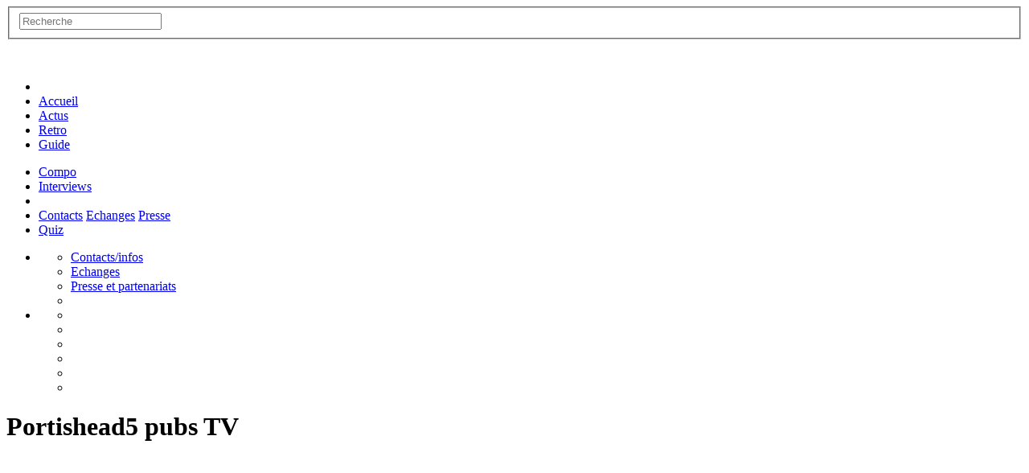

--- FILE ---
content_type: text/html; charset=UTF-8
request_url: https://www.musiquedepub.tv/artiste/portishead
body_size: 6614
content:
<!DOCTYPE html>
<html lang="fr-FR">
<head>
<meta charset="utf-8" />
<meta name="DC.format" content="text/html" />
<meta name="DC.language" content="fr" />


<meta property="og:url"           content="https://www.musiquedepub.tv:443/artiste/portishead" />
<meta property="og:type"          content="website" />
<meta property="og:title"         content="Portishead dans 5 spots TV sur MusiqueDePub.TV" />
<meta property="og:description"   content="Musiquedepub.tv présente les musiques de pub de l'artiste Portishead. Retrouvez les marques et produits utilisant ces titres, likez et commentez ces associations." />
<!-- <meta property="og:image"         content="https://www.musiquedepub.tv/image/www/logo-mdp-2020-square-transp-blanc.png" /> -->
<meta name="DC.creator" content="Yann Savary, Olivier Maréchal, 68000.fr" />
<meta name="DC.publisher" content="Yann Savary" />
<meta name="title" content="Portishead dans 5 spots TV sur MusiqueDePub.TV" />
<meta name="DC.Subject" content="Portishead dans 5 spots TV" />
<meta name="description" content="Musiquedepub.tv présente les musiques de pub de l'artiste Portishead. Retrouvez les marques et produits utilisant ces titres, likez et commentez ces associations." />
<meta name="keywords" content="musiquedepub, musiquedepub.com, musiquedepub.net, musiquedepub.fr, musique, pub, pub tv, publicité, tv, télé, télévision, publicité télévisée, pub télé, agence, les pubs, lespubs, générique, bande, annonce, annonceur, marque, promotion, communiquer, communication, artistique, créatif, créateur, culture, spot, produit, annonceur, artiste, zik, auteur, compositeur, interprète, chanteur, groupe, téléspectateur, secteur, écran, tf1, france2, france3, france télévision, la cinquième, la 5e, ip, canal+, canal plus, régie, m6, média, câble, satellite, radio, émission" />
<meta name="revisit-after" content="2 days" />
<meta name="verify-v1" content="ha0K2xOKT2URxSO90H21cA/uf/g+knuUv8YvLKH57Pc=" />
<meta name="google-site-verification" content="KlfTp2eZPzMTT6jtw1J_jbZ04pWkNb7J_o58iYWBMdA" />

<meta name="theme-color" content="#012d58">
<meta name="viewport" content="width=device-width, initial-scale=1" />
<title>Portishead dans 5 spots TV sur MusiqueDePub.TV</title>
<link rel="alternate" type="application/rss+xml" title="" href="https://www.musiquedepub.tv/xml/actualites.xml" />
<link href='https://fonts.googleapis.com/css?family=ABeeZee' rel='stylesheet' type='text/css'>
<link href='https://fonts.googleapis.com/css?family=Ole' rel='stylesheet' type='text/css'>
<link rel="stylesheet" href="/lib/fontawesome/css/all.css" type="text/css" />
<link rel="stylesheet" href="/lib/css/bootstrap-vmdp.css" type="text/css" />
<link rel="stylesheet" href="/lib/css/mdp-v601.css" type="text/css" />
<script type="text/javascript" src="/lib/js/jquery-3.6.0.min.js"></script>
<script type="text/javascript" src="/lib/js/mdp_www_20151102.js"></script>
<script type="text/javascript" src="/lib/js/mdp_desktop_20170527.js"></script>
<script src="https://apis.google.com/js/platform.js" async defer></script>
<script type="application/ld+json">
{
  "@context": "http://schema.org",
  "@type": "Organization",
  "name": "Musiquedepub.tv",
  "url": "https://www.musiquedepub.tv/",
  "logo": "https://www.musiquedepub.tv/image/www/logo-mdptv-bleu.png",
  "sameAs": [
    "https://www.facebook.com/MusiqueDePubTV",
    "https://twitter.com/musiquedepub"
  ]
 }
</script>
<script type="application/ld+json">
{
  "@context": "http://schema.org",
  "@type": "WebSite",
  "url": "https://www.musiquedepub.tv/",
  "potentialAction": {
    "@type": "SearchAction",
    "target": "https://www.musiquedepub.tv/recherche/{search_term_string}",
    "query-input": "required name=search_term_string"
  }
}
</script>
<!--
<link rel="stylesheet" type="text/css" href="//cdnjs.cloudflare.com/ajax/libs/cookieconsent2/3.1.0/cookieconsent.min.css" />
<script src="//cdnjs.cloudflare.com/ajax/libs/cookieconsent2/3.1.0/cookieconsent.min.js"></script>
<script>
window.addEventListener("load", function(){
window.cookieconsent.initialise({
  "palette": {
    "popup": {
      "background": "#237afc"
    },
    "button": {
      "background": "#fff",
      "text": "#237afc"
    }
  },
  "theme": "classic",
  "content": {
    "message": "Ce site internet utilise les cookies pour vous assurer de la meilleure expérience de navigation",
    "dismiss": "OK",
    "link": "Plus d'infos",
    "href": "https://www.musiquedepub.tv/pages/contacts.html#cookies"
  }
})});
</script>
-->

</head>
<body class="categorie siteUp ">

<div id="fb-root"></div>
<script>(function(d, s, id) {
  var js, fjs = d.getElementsByTagName(s)[0];
  if (d.getElementById(id)) return;
  js = d.createElement(s); js.id = id;
  js.src = 'https://connect.facebook.net/fr_FR/sdk.js#xfbml=1&version=v3.2';
  fjs.parentNode.insertBefore(js, fjs);
}(document, 'script', 'facebook-jssdk'));</script>

<!--
<script>!function(d,s,id){var js,fjs=d.getElementsByTagName(s)[0];if(!d.getElementById(id)){js=d.createElement(s);js.id=id;js.src="https://platform.twitter.com/widgets.js";fjs.parentNode.insertBefore(js,fjs);}}(document,"script","twitter-wjs");</script>
-->

<!-- anti adblock -->
<script src="/lib/js/ads.js" type="text/javascript"></script>
<div id="menuMainWrapper" class="menusWrapper">
	<div class="fsaMenuMobile" id="fsaMenu"><div id="zone_fs">
	<form action="/recherche/" method="get" id="searchForm">
		<fieldset class="null">
			<input autocomplete="off" class="fs" type="text" id="ask_word" name="ask_word" placeholder="Recherche" />
		</fieldset>
	</form>
	<div id="s_ajax"></div>
</div>
</div>
	<div class="container">
		
		<div class="menus" id="burger"><div class="fas fa-bars"></div></div>
		<div class="visible-xs logoMenuMobile"><a href="/" class="" title="Actualités, pubs tendances et réseaux sociaux"></a></div>
		<div class="menus fa fa-search" id="fastsearch"></div>
		
		<div class="menus menuAdd">
			<ul>
				<li><a href="/" class=" hidden-xs logoMenu" title="Actualités, pubs tendances et réseaux sociaux"><img src="/image/www/logo-musique-de-pub-tv-header-2020.png" alt="MusiqueDePub.TV, toute la pub en musique" height="48"></a></li>
				<li><a href="/" class=" visible-xs" title="Actualités, pubs tendances et réseaux sociaux">Accueil</a></li>
				<li><a href="/actu.html" class="" title="Les actus des derniers mois">Actus</a></li>
				<li><a href="/retro.html" class="" title="Les pubs en noir et blanc :o)">Retro</a></li>
				<li><a href="/guide.html" class="isactive  " title="Recherche dans la base de données des pubs">Guide</a></li>
			</ul>
			<ul>
				<li><a href="/compo.html" class="" title="Actualités, pubs tendances et réseaux sociaux">Compo</a></li>
				<!--<li><a href="/agence.html" class="" title="Recherche dans la base de données des pubs">Agences</a></li>-->
				<li><a href="/interviews.html" class="" title="Les interviews de MusiqueDePubTV">Interviews</a></li>
				<li class="visible-xs">
					<a href="https://m.facebook.com/MusiqueDePubTV?fref=ts" class="socialmenu fab fa-facebook-f" aria-hidden="true" target="_blank" title="Facebook"></a>
					<a href="https://mobile.twitter.com/musiquedepub" class="socialmenu fab fa-twitter" aria-hidden="true" target="_blank" title="Twitter"></a>
					<a href="https://open.spotify.com/playlist/0mcH3Inh4TxMIXh32sMN6g?si=lp3dKWCOQTqztd4KgweMmw" class="socialmenu fab fa-spotify" aria-hidden="true" target="_blank" title="Spotify"></a>
					<a href="https://forum.musiquedepub.tv/" class="socialmenu fas fa-comments" aria-hidden="true" target="_blank" title="Forum"></a>
					<a href="https://blog.musiquedepub.tv/" class="socialmenu far fa-comment-alt" aria-hidden="true" target="_blank" title="Blog"></a>
				</li>
				<li class="apropos visible-xs">
					<a href="/pages/contacts.html" title="Le site vu par ses webmasters">Contacts</a>
					<a href="/infos/proposez.html" title="Vous savez des choses, vous voulez nous faire connaitre ?">Echanges</a>
					<a href="/pages/presse.html" title="Promotion du site et sa communication">Presse</a>
				</li>
				<li class="hidden-xs"><a href="javascript:void(0);" onclick="quiziframeopen();" class="quiz last" title="Le nouveau quiz des musiques de pub">Quiz</a></li>
			</ul>
			<ul class="hidden-xs">
				<li class="dropDownMenu aboutMenu">
					<a href="#" class="socialmenu fas fa-question" aria-hidden="true" title="Infos sur musiquedepub.tv"></a>
					<ul>
						<li><a href="/pages/contacts.html" title="Le site vu par ses webmasters">Contacts/infos</a></li>
						<li><a href="/infos/proposez.html" title="Vous savez des choses, vous voulez nous faire connaitre ?">Echanges</a></li>
						<li><a href="/pages/presse.html" title="Promotion du site et sa communication">Presse et partenariats</a></li>
						<li style="clear:both;"></li>
					</ul>
				</li>
				<li class="dropDownMenu socialMenu">
					<a href="#" class="socialmenu fas fa-star" aria-hidden="true" title="Infos sur musiquedepub.tv"></a>
					<ul>
						<li><a href="https://www.facebook.com/MusiqueDePubTV?fref=ts" class="socialmenu fab fa-facebook-f" aria-hidden="true" target="_blank" title="Facebook"></a></li>
						<li><a href="https://twitter.com/musiquedepub" class="socialmenu fab fa-twitter" aria-hidden="true" target="_blank" title="Twitter"></a></li>
						<li><a href="https://open.spotify.com/playlist/0mcH3Inh4TxMIXh32sMN6g?si=lp3dKWCOQTqztd4KgweMmw" class="socialmenu fab fa-spotify" aria-hidden="true" target="_blank" title="Spotify"></a></li>
						<li><a href="https://forum.musiquedepub.tv/" class="socialmenu fas fa-comments" aria-hidden="true" target="_blank" title="Forum"></a></li>
						<li><a href="https://blog.musiquedepub.tv/" class="socialmenu far fa-comment-alt" aria-hidden="true" target="_blank" title="Blog"></a></li>
						<li style="clear:both;"></li>
					</ul>
				</li>
			</ul>
		</div>
	</div>
</div>
<div class="newRow"></div>

<div id="mainHeader">
	<div class="headerBg megaGradient"></div>
	<div class="headerBg headerBgBis megaGradient"></div>
	<div class="container hidden-xs">
	  <h1><span class="l1">Portishead</span><span class="l2">5 pubs TV</span></h1>
	</div>
</div>
<div class="container">
	<div class="quiz_zone_center"><div id="quiz_zone"></div></div>
<div class="newRow"></div><div class="newRow rowMargin"></div><div class="enVogue"><h2 class="marginLeft newRow"><span class="l2">Portishead</span><span class="l1">5 pubs TV</span></h2>
<div class="col-xs-12 col-sm-6 col-md-4 col-lg-4">
	<div class="tail basic">
		<div class="annonceur">Gucci</div>
		<div class="produit">Bloom</div>
		<div class="zoneProgrammeDescriptif">
			<div class="video"><img alt="video" src="//img.youtube.com/vi/cSgqsFd-zGM/default.jpg" /></div>
			<div class="date">dimanche 15 octobre 2017</div>
			<a href="/fiche/gucci-portishead-10-2017">Un jardin aussi joli que les femmes de ce spot (Dakota Johnson, Hari Nef et Petra Collins) rempli  [...]</a></div>
		<div class="artiste">Portishead</div>
		<div class="titre">The Rip</div>
		<div class="illustration"></div>
		<audio src="https://www.musiquedepub.tv/data/zik/p/portishead-therip.mp3" controls preload="none"></audio>
		<div class="agence"></div>
		<div class="bottom">
			<a href="/fiche/gucci-portishead-10-2017">
				<span class="vote far fa-thumbs-up" aria-hidden="true"><span>10</span></span>
				<span class="vote far fa-thumbs-down" aria-hidden="true"><span>1</span></span>
				
				<span class="more">voir</span>
			</a>
		</div>
	</div>
</div>

<div class="col-xs-12 col-sm-6 col-md-4 col-lg-4">
	<div class="tail basic">
		<div class="annonceur">Nina Ricci</div>
		<div class="produit">L'Extase</div>
		<div class="zoneProgrammeDescriptif">
			<div class="video"><img alt="video" src="//img.youtube.com/vi/YEkq-xqn-wI/default.jpg" /></div>
			<div class="date">jeudi  9 avril 2015</div>
			<a href="/fiche/ricci-nina-portishead-04-2015">Fantasmes et &eacute;treinte entre la belle La&eacute;titia Casta et un homme qu'elle  [...]</a></div>
		<div class="artiste">Portishead</div>
		<div class="titre">Glory Box</div>
		<div class="illustration"><img src="/data/amazon/7/B000001FI7_08_TZZZZZZZ.jpg" width="90" height="90" alt="amazon" /></div>
		<audio src="https://www.musiquedepub.tv/data/zik/p/portishead-glorybox.mp3" controls preload="none"></audio>
		<div class="agence">L.O.V.E.</div>
		<div class="bottom">
			<a href="/fiche/ricci-nina-portishead-04-2015">
				<span class="vote far fa-thumbs-up" aria-hidden="true"><span>9</span></span>
				<span class="vote far fa-thumbs-down" aria-hidden="true"><span>12</span></span>
				
				<span class="more">voir</span>
			</a>
		</div>
	</div>
</div>

<div class="col-xs-12 col-sm-6 col-md-4 col-lg-4">
	<div class="tail basic">
		<div class="annonceur">Renault</div>
		<div class="produit">Avantime</div>
		<div class="zoneProgrammeDescriptif">
			<div class="video"><img alt="video" src="https://www.ina.fr/images_v2/141x107/PUB2346291074.jpeg" /></div>
			<div class="date">lundi  1 juillet 2002</div>
			<a href="/fiche/renault-portishead-07-2002">Rome, Madrid, Berlin... vous &ecirc;tes d&eacute;j&agrave; loin. Dans la rue, une jolie femme  [...]</a></div>
		<div class="artiste">Portishead</div>
		<div class="titre">Glory Box</div>
		<div class="illustration"><img src="/data/amazon/7/B000001FI7_08_TZZZZZZZ.jpg" width="90" height="90" alt="amazon" /></div>
		<audio src="https://www.musiquedepub.tv/data/zik/p/portishead-glorybox.mp3" controls preload="none"></audio>
		<div class="agence">Publicis Conseil</div>
		<div class="bottom">
			<a href="/fiche/renault-portishead-07-2002">
				<span class="vote far fa-thumbs-up" aria-hidden="true"><span>27</span></span>
				<span class="vote far fa-thumbs-down" aria-hidden="true"><span>12</span></span>
				
				<span class="more">voir</span>
			</a>
		</div>
	</div>
</div>

<div class="col-xs-12 col-sm-6 col-md-4 col-lg-4">
	<div class="tail basic">
		<div class="annonceur">Nissan</div>
		<div class="produit">Primera</div>
		<div class="zoneProgrammeDescriptif">
			<div class="video"><img alt="video" src="https://www.ina.fr/images_v2/141x107/PUB2346253020.jpeg" /></div>
			<div class="date">vendredi  1 mars 2002</div>
			<a href="/fiche/nissan-portishead-03-2002">Une nouvelle forme d'intelligence - Tr&egrave;s joli spot qui montre la nouvelle Primera roulant  [...]</a></div>
		<div class="artiste">Portishead</div>
		<div class="titre">Numb</div>
		<div class="illustration"><img src="/data/amazon/7/B000001FI7_08_TZZZZZZZ.jpg" width="90" height="90" alt="amazon" /></div>
		<audio src="https://www.musiquedepub.tv/data/zik/p/portishead-numb.mp3" controls preload="none"></audio>
		<div class="agence">TBWA</div>
		<div class="bottom">
			<a href="/fiche/nissan-portishead-03-2002">
				<span class="vote far fa-thumbs-up" aria-hidden="true"><span>24</span></span>
				<span class="vote far fa-thumbs-down" aria-hidden="true"><span>1</span></span>
				
				<span class="more">voir</span>
			</a>
		</div>
	</div>
</div>

<div class="col-xs-12 col-sm-6 col-md-4 col-lg-4">
	<div class="tail basic">
		<div class="annonceur">Guerlain</div>
		<div class="produit">Champs Elysées</div>
		<div class="zoneProgrammeDescriptif">
			<div class="video"><img alt="video" src="https://www.ina.fr/images_v2/141x107/PUB487243033.jpeg" /></div>
			<div class="date">vendredi  1 décembre 1995</div>
			<a href="/fiche/guerlain-portishead-1996">Sophie Marceau en guest star sortant d'une voiture, devant l'Arc de Triomphe sur  [...]</a></div>
		<div class="artiste">Portishead</div>
		<div class="titre">Glory Box</div>
		<div class="illustration"><img src="/data/amazon/7/B000001FI7_08_TZZZZZZZ.jpg" width="90" height="90" alt="amazon" /></div>
		<audio src="https://www.musiquedepub.tv/data/zik/p/portishead-glorybox.mp3" controls preload="none"></audio>
		<div class="agence">Australie</div>
		<div class="bottom">
			<a href="/fiche/guerlain-portishead-1996">
				<span class="vote far fa-thumbs-up" aria-hidden="true"><span>22</span></span>
				<span class="vote far fa-thumbs-down" aria-hidden="true"><span>8</span></span>
				
				<span class="more">voir</span>
			</a>
		</div>
	</div>
</div>
<div class="pubTail col-xs-12 col-sm-6 col-md-4 col-lg-3"><!-- advid : 89--><!-- Module de parrainage iGraal /!\ NE PAS MODIFIER /!\ --><script type="text/javascript">var IGSponso_C972yf6pZNUzbB9r = { igGodfather: 'AG_56827d4ec1400', init: function() { var self = this; self.igUrl = self.igJsHost + 'parrainage/js/ig.js' + '?f=' + self.igFormat + '&l=' + self.igLinks + '&g=' + self.igGodfather + '&b=' + self.igBn + '&s=' + self.igSize + '&d=' + self.igDivId + '&c=' + self.igCatId + '&i=' + self.igUid + '&h=' + self.igDomain + '&r=' + self.igRand; self.igElem = document.createElement('scr'+'ipt'); self.igElem.setAttribute('type', 'text/javascr' + 'ipt'); self.igElem.setAttribute('src', self.igUrl); self.igOldEvt = window.onload;window.onload = function() {if (self.igOldEvt) self.igOldEvt(); document.body.appendChild(self.igElem); } }, igUid: 'C972yf6pZNUzbB9r', igLinks: '383', igFormat: 'img', igBn: '37', igSize: '8c-6y', igDivId: 'ig-C972yf6pZNUzbB9r', igCatId: 'root', igDomain: document.domain, igRand: Math.round((Math.random() * 10000)), igJsHost: (("https:" == document.location.protocol) ? "https://fr.igraal.com/" : "http://fr.igraal.com/"), igUrl: '', igElem: null};IGSponso_C972yf6pZNUzbB9r.init();</script><div style="width: 300px; height: 250px; overflow: hidden;"><div id="ig-C972yf6pZNUzbB9r"><noscript> Vous devez activer javascript pour afficher ce contenu <a href="http://fr.igraal.com/" rel="nofollow" title="iGraal : cashback , cash back">cashback, cash back</a><br /></noscript></div></div><!-- fin du module de parrainage iGraal--></div></div><div class="newRow rowMargin"></div><div class="hidden-xs pubMegaban bas"><!-- advid : 40--><script async src="//pagead2.googlesyndication.com/pagead/js/adsbygoogle.js"></script>
<!-- megaban-728x90 -->
<ins class="adsbygoogle"
     style="display:inline-block;width:728px;height:90px"
     data-ad-client="ca-pub-7507705862271752"
     data-ad-slot="8996191496"></ins>
<script>
(adsbygoogle = window.adsbygoogle || []).push({});
</script></div><div class="newRow rowMargin"></div><div class="col-md-4"><h2 class="marginLeft"><span class="l1">en live sur</span><span class="l2">le forum</span></h2>
<div class="grayStyle">
<a href="https://forum.musiquedepub.tv/viewtopic.php?t=16059" class="citation" target="_blank">Re: Recherche pub avec le slogan &quot;ça maaaarche!&quot;<span>J’pense que c’est un peu juste comme souvenir, ça va être dur pour quelqu’un de retrouver  [...]</span></a><a href="https://forum.musiquedepub.tv/viewtopic.php?t=16068" class="citation" target="_blank">Sport 2000 (12/2o25)<span>Agence : [b]Versus[/b]
Musique originale de [b]Jérôme Boirivant[/b] aka  [...]</span></a><a href="https://forum.musiquedepub.tv/viewtopic.php?t=11100" class="citation" target="_blank">Re: Une vieille pub carte d'or<span>Tu détailles bien la pub, le décor et l’action dans le frigo. Pour retrouver ce genre de spot,  [...]</span></a><a href="https://forum.musiquedepub.tv" target="_blank">forum.musiquedepub.tv</a>
</div>
</div><div class="col-md-4"><h2 class="marginLeft"><span class="l1">derniers posts sur</span><span class="l2">le blog</span></h2>
<div class="grayStyle">
<a href="https://blog.musiquedepub.tv/une-brillante-repompe-2022-09-18" class="citation" target="_blank">Une brillante repompe (18 Sep 2022)<br /><span>Depuis quelques mois est diffusé sur nos antennes (enfin, surtout sur nos connexions à  [...]</span></a><a href="https://blog.musiquedepub.tv/happy-inspiration-2021-05-01" class="citation" target="_blank">Happy inspiration (1 May 2021)<br /><span>Ce spot ne vous aura peut-être pas marqué particulièrement (je vous comprends). Peut-être même  [...]</span></a><a href="https://blog.musiquedepub.tv/banque-populaire-libre-comme-la-musique-2020-10-07" class="citation" target="_blank">Banque Populaire : libre comme la musique (7 Oct 2020)<br /><span>Banque Populaire a repris la parole depuis le 4 octobre avec l'agence Marcel. Mais cette fois, le  [...]</span></a><a href="https://blog.musiquedepub.tv" target="_blank">blog.musiquedepub.tv</a>
</div>
</div><div class="col-md-4"><h2 class="marginLeft"><span class="l1">vos commentaires sur</span><span class="l2">le site</span></h2>
<div class="grayStyle">
<div><a href="/fiche/volkswagen-blur-01-2026#ajax_commentaire" class="citation">Volkswagen<span>Simply terrible and immoral. Simply hate it. Encourage young people to behave badly...</span></a></div>
<div><a href="/fiche/volkswagen-blur-01-2026#ajax_commentaire" class="citation">Volkswagen<span>Nul! Incite à imposer ses choix avec suffisance et démission parentale</span></a></div>
<div><a href="/fiche/hyundai-evelyn-knight-03-2019#ajax_commentaire" class="citation">Hyundai<span>Affreuse musique.</span></a></div>
</div>
</div>	<div style="clear:both;"></div>
</div><div class="megaGradient">
	<div class="container mainBottom">
		
		<div class="newRow rowMargin"></div>

		<div class="hidden-xs col-sm-2">
			<div class="titre">sélection</div>
			<a href="/" class="item">accueil</a>
			<a href="/actu.html" class="item">actus</a>
			<a href="/retro.html" class="item">rétro</a>
			<!--<a href="/agence.html" class="item">agences</a>-->
			<a href="/xml/actualites.xml" class="item">RSS</a>
		</div>
		<div class="hidden-xs col-sm-2">
			<div class="titre">guide</div>
			<a href="/guide.html#annonceur" class="item">annonceurs</a>
			<a href="/guide.html#artiste" class="item">artistes</a>
			<a href="/guide.html#agence" class="item">agences</a>
			<a href="/guide.html#periode" class="item">périodes</a>
		</div>
		<div class="hidden-xs col-sm-2">
			<div class="titre">autour de la pub</div>
			<a href="/interviews.html" class="item">interviews</a>
			<a href="/compo.html" class="item">compositeurs</a>
			<a href="javascript:void(0);" onclick="quiziframeopen();" class="item">quiz</a>
		</div>
		<div class="col-xs-6 col-sm-2">
			<div class="titre">réseaux</div>
			<a href="https://forum.musiquedepub.tv/" class="item" target="_blank">forum</a>
			<a href="https://blog.musiquedepub.tv/" class="item" target="_blank">blog</a>
			<a href="https://twitter.com/musiquedepub" class="item" target="_blank">twitter</a>
			<a href="https://www.facebook.com/MusiqueDePubTV?fref=ts" class="item" target="_blank">facebook</a>
			<a href="https://open.spotify.com/playlist/0mcH3Inh4TxMIXh32sMN6g?si=lp3dKWCOQTqztd4KgweMmw" class="item" target="_blank">spotify</a>
			
		</div>
		<div class="col-xs-6 col-sm-2">
			<div class="titre">à propos</div>
			<a href="/pages/contacts.html" class="item">présentation</a>
			<a href="/infos/proposez.html" class="item">échanges</a>
			<a href="/pages/presse.html" class="item">presse & promo</a>
		</div>		
		<div class="col-xs-12 col-sm-2 titre" style="text-align:center">
			musiquedepub.tv<br />
			Copyright © 1999-2026 <i>Yann Savary</i><br />tous droits réservés<br /><br />
			v6.2020.02<br />par <i>Olivier Maréchal</i><br /><a href="https://68000.fr" target="_blank">68000.fr</a>
		</div>
		
		<div class="newRow"></div>

		<a href="/" class="logo"><img src="/image/www/logo-mdp-2020-square-transp-blanc.png" alt="MusiqueDePub.TV, toute la pub en musique" width="200" height="200" /></a>
		
		<div class="newRow"></div>
		
	</div>
</div>

<script type='text/javascript'>var _merchantSettings=_merchantSettings || [];_merchantSettings.push(['AT', '11ltTc']);(function(){var autolink=document.createElement('script');autolink.type='text/javascript';autolink.async=true; autolink.src= ('https:' == document.location.protocol) ? 'https://autolinkmaker.itunes.apple.com/js/itunes_autolinkmaker.js' : 'http://autolinkmaker.itunes.apple.com/js/itunes_autolinkmaker.js';var s=document.getElementsByTagName('script')[0];s.parentNode.insertBefore(autolink, s);})();</script>
<script src="//imasdk.googleapis.com/js/sdkloader/ima3.js"></script>
	
</body>
</html>

--- FILE ---
content_type: text/html; charset=utf-8
request_url: https://www.google.com/recaptcha/api2/aframe
body_size: 267
content:
<!DOCTYPE HTML><html><head><meta http-equiv="content-type" content="text/html; charset=UTF-8"></head><body><script nonce="9UuAG3YF10_r8bRxMeKPfg">/** Anti-fraud and anti-abuse applications only. See google.com/recaptcha */ try{var clients={'sodar':'https://pagead2.googlesyndication.com/pagead/sodar?'};window.addEventListener("message",function(a){try{if(a.source===window.parent){var b=JSON.parse(a.data);var c=clients[b['id']];if(c){var d=document.createElement('img');d.src=c+b['params']+'&rc='+(localStorage.getItem("rc::a")?sessionStorage.getItem("rc::b"):"");window.document.body.appendChild(d);sessionStorage.setItem("rc::e",parseInt(sessionStorage.getItem("rc::e")||0)+1);localStorage.setItem("rc::h",'1769190119368');}}}catch(b){}});window.parent.postMessage("_grecaptcha_ready", "*");}catch(b){}</script></body></html>